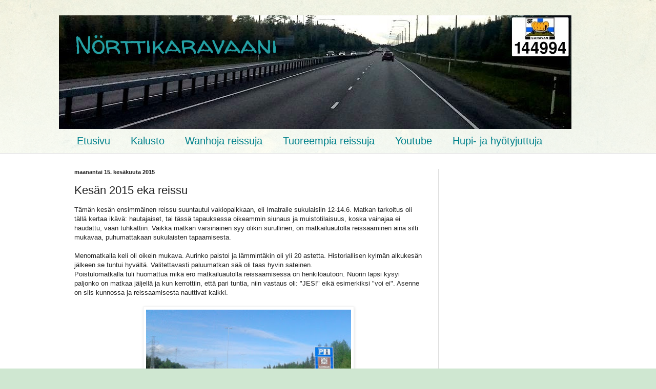

--- FILE ---
content_type: text/html; charset=UTF-8
request_url: https://karavaani.pikarinen.com/2015/06/kesan-2015-eka-reissu.html
body_size: 10620
content:
<!DOCTYPE html>
<html class='v2' dir='ltr' xmlns='http://www.w3.org/1999/xhtml' xmlns:b='http://www.google.com/2005/gml/b' xmlns:data='http://www.google.com/2005/gml/data' xmlns:expr='http://www.google.com/2005/gml/expr' xmlns:og='http://ogp.me/ns#'>
<head>
<link href='https://www.blogger.com/static/v1/widgets/4128112664-css_bundle_v2.css' rel='stylesheet' type='text/css'/>
<meta content='width=1100' name='viewport'/>
<meta content='text/html; charset=UTF-8' http-equiv='Content-Type'/>
<meta content='blogger' name='generator'/>
<link href='https://karavaani.pikarinen.com/favicon.ico' rel='icon' type='image/x-icon'/>
<link href='https://karavaani.pikarinen.com/2015/06/kesan-2015-eka-reissu.html' rel='canonical'/>
<link rel="alternate" type="application/atom+xml" title="Nörttikaravaani - Atom" href="https://karavaani.pikarinen.com/feeds/posts/default" />
<link rel="alternate" type="application/rss+xml" title="Nörttikaravaani - RSS" href="https://karavaani.pikarinen.com/feeds/posts/default?alt=rss" />
<link rel="service.post" type="application/atom+xml" title="Nörttikaravaani - Atom" href="https://www.blogger.com/feeds/7074379865133100940/posts/default" />

<link rel="alternate" type="application/atom+xml" title="Nörttikaravaani - Atom" href="https://karavaani.pikarinen.com/feeds/2645246472613236290/comments/default" />
<!--Can't find substitution for tag [blog.ieCssRetrofitLinks]-->
<link href='https://blogger.googleusercontent.com/img/b/R29vZ2xl/AVvXsEg2AdO2k7G-bf4BYKICqX5f_QQxtS34keVENm1xEUHngV5BeaYCaRbzrn8WAvx7lt4WfCoW9bNxmQyduvAd7TAFZAP-n12uj6r1SfVkKmGzHsEMtdNQLL8aW1hEKHSapXulUG-i4lgoG4Q/s320/saimaan_kanava.jpg' rel='image_src'/>
<meta content='https://karavaani.pikarinen.com/2015/06/kesan-2015-eka-reissu.html' property='og:url'/>
<meta content='Kesän 2015 eka reissu' property='og:title'/>
<meta content='Tämän kesän ensimmäinen reissu suuntautui vakiopaikkaan, eli Imatralle sukulaisiin 12-14.6. Matkan tarkoitus oli tällä kertaa ikävä: hautaja...' property='og:description'/>
<meta content='https://blogger.googleusercontent.com/img/b/R29vZ2xl/AVvXsEg2AdO2k7G-bf4BYKICqX5f_QQxtS34keVENm1xEUHngV5BeaYCaRbzrn8WAvx7lt4WfCoW9bNxmQyduvAd7TAFZAP-n12uj6r1SfVkKmGzHsEMtdNQLL8aW1hEKHSapXulUG-i4lgoG4Q/w1200-h630-p-k-no-nu/saimaan_kanava.jpg' property='og:image'/>
<title>Nörttikaravaani: Kesän 2015 eka reissu</title>
<style type='text/css'>@font-face{font-family:'Walter Turncoat';font-style:normal;font-weight:400;font-display:swap;src:url(//fonts.gstatic.com/s/walterturncoat/v24/snfys0Gs98ln43n0d-14ULoToe6LZxecYZVfqA.woff2)format('woff2');unicode-range:U+0000-00FF,U+0131,U+0152-0153,U+02BB-02BC,U+02C6,U+02DA,U+02DC,U+0304,U+0308,U+0329,U+2000-206F,U+20AC,U+2122,U+2191,U+2193,U+2212,U+2215,U+FEFF,U+FFFD;}</style>
<style id='page-skin-1' type='text/css'><!--
/*
-----------------------------------------------
Blogger Template Style
Name:     Simple
Designer: Blogger
URL:      www.blogger.com
----------------------------------------------- */
/* Content
----------------------------------------------- */
body {
font: normal normal 12px Arial, Tahoma, Helvetica, FreeSans, sans-serif;
color: #222222;
background: #cfe7d1 url(//themes.googleusercontent.com/image?id=1x_TqXo6-7t6y2ZiuOyQ2Bk6Zod9CTtyKYtRui0IeQJe6hVlJcQiXYG2xQGkxKvl6iZMJ) repeat fixed top center /* Credit: gaffera (http://www.istockphoto.com/googleimages.php?id=4072573&amp;platform=blogger) */;
padding: 0 0 0 0;
background-attachment: scroll;
}
html body .content-outer {
min-width: 0;
max-width: 100%;
width: 100%;
}
h2 {
font-size: 22px;
}
a:link {
text-decoration:none;
color: #249fa3;
}
a:visited {
text-decoration:none;
color: #7c93a1;
}
a:hover {
text-decoration:underline;
color: #5dc2c0;
}
.body-fauxcolumn-outer .fauxcolumn-inner {
background: transparent url(//www.blogblog.com/1kt/simple/body_gradient_tile_light.png) repeat scroll top left;
_background-image: none;
}
.body-fauxcolumn-outer .cap-top {
position: absolute;
z-index: 1;
height: 400px;
width: 100%;
}
.body-fauxcolumn-outer .cap-top .cap-left {
width: 100%;
background: transparent url(//www.blogblog.com/1kt/simple/gradients_light.png) repeat-x scroll top left;
_background-image: none;
}
.content-outer {
-moz-box-shadow: 0 0 0 rgba(0, 0, 0, .15);
-webkit-box-shadow: 0 0 0 rgba(0, 0, 0, .15);
-goog-ms-box-shadow: 0 0 0 #333333;
box-shadow: 0 0 0 rgba(0, 0, 0, .15);
margin-bottom: 1px;
}
.content-inner {
padding: 0 0;
}
.main-outer, .footer-outer {
background-color: #ffffff;
}
/* Header
----------------------------------------------- */
.header-outer {
background: transparent none repeat-x scroll 0 -400px;
_background-image: none;
}
.Header h1 {
font: normal normal 50px Walter Turncoat;
color: #249fa3;
text-shadow: 0 0 0 rgba(0, 0, 0, .2);
}
.Header h1 a {
color: #249fa3;
}
.Header .description {
font-size: 200%;
color: #7afffc;
}
.header-inner .Header .titlewrapper {
padding: 22px 30px;
}
.header-inner .Header .descriptionwrapper {
padding: 0 30px;
}
/* Tabs
----------------------------------------------- */
.tabs-inner .section:first-child {
border-top: 0 solid #dddddd;
}
.tabs-inner .section:first-child ul {
margin-top: -0;
border-top: 0 solid #dddddd;
border-left: 0 solid #dddddd;
border-right: 0 solid #dddddd;
}
.tabs-inner .widget ul {
background: transparent none repeat-x scroll 0 -800px;
_background-image: none;
border-bottom: 0 solid #dddddd;
margin-top: 0;
margin-left: -0;
margin-right: -0;
}
.tabs-inner .widget li a {
display: inline-block;
padding: .6em 1em;
font: normal normal 20px Arial, Tahoma, Helvetica, FreeSans, sans-serif;
color: #00818b;
border-left: 0 solid #ffffff;
border-right: 0 solid #dddddd;
}
.tabs-inner .widget li:first-child a {
border-left: none;
}
.tabs-inner .widget li.selected a, .tabs-inner .widget li a:hover {
color: #444444;
background-color: transparent;
text-decoration: none;
}
/* Columns
----------------------------------------------- */
.main-outer {
border-top: 1px solid #dddddd;
}
.fauxcolumn-left-outer .fauxcolumn-inner {
border-right: 1px solid #dddddd;
}
.fauxcolumn-right-outer .fauxcolumn-inner {
border-left: 1px solid #dddddd;
}
/* Headings
----------------------------------------------- */
div.widget > h2,
div.widget h2.title {
margin: 0 0 1em 0;
font: normal bold 11px Arial, Tahoma, Helvetica, FreeSans, sans-serif;
color: #000000;
}
/* Widgets
----------------------------------------------- */
.widget .zippy {
color: #999999;
text-shadow: 2px 2px 1px rgba(0, 0, 0, .1);
}
.widget .popular-posts ul {
list-style: none;
}
/* Posts
----------------------------------------------- */
h2.date-header {
font: normal bold 11px Arial, Tahoma, Helvetica, FreeSans, sans-serif;
}
.date-header span {
background-color: transparent;
color: #222222;
padding: inherit;
letter-spacing: inherit;
margin: inherit;
}
.main-inner {
padding-top: 30px;
padding-bottom: 30px;
}
.main-inner .column-center-inner {
padding: 0 15px;
}
.main-inner .column-center-inner .section {
margin: 0 15px;
}
.post {
margin: 0 0 25px 0;
}
h3.post-title, .comments h4 {
font: normal normal 22px Arial, Tahoma, Helvetica, FreeSans, sans-serif;
margin: .75em 0 0;
}
.post-body {
font-size: 110%;
line-height: 1.4;
position: relative;
}
.post-body img, .post-body .tr-caption-container, .Profile img, .Image img,
.BlogList .item-thumbnail img {
padding: 2px;
background: #ffffff;
border: 1px solid #eeeeee;
-moz-box-shadow: 1px 1px 5px rgba(0, 0, 0, .1);
-webkit-box-shadow: 1px 1px 5px rgba(0, 0, 0, .1);
box-shadow: 1px 1px 5px rgba(0, 0, 0, .1);
}
.post-body img, .post-body .tr-caption-container {
padding: 5px;
}
.post-body .tr-caption-container {
color: #222222;
}
.post-body .tr-caption-container img {
padding: 0;
background: transparent;
border: none;
-moz-box-shadow: 0 0 0 rgba(0, 0, 0, .1);
-webkit-box-shadow: 0 0 0 rgba(0, 0, 0, .1);
box-shadow: 0 0 0 rgba(0, 0, 0, .1);
}
.post-header {
margin: 0 0 1.5em;
line-height: 1.6;
font-size: 90%;
}
.post-footer {
margin: 20px -2px 0;
padding: 5px 10px;
color: #666666;
background-color: #f9f9f9;
border-bottom: 1px solid #eeeeee;
line-height: 1.6;
font-size: 90%;
}
#comments .comment-author {
padding-top: 1.5em;
border-top: 1px solid #dddddd;
background-position: 0 1.5em;
}
#comments .comment-author:first-child {
padding-top: 0;
border-top: none;
}
.avatar-image-container {
margin: .2em 0 0;
}
#comments .avatar-image-container img {
border: 1px solid #eeeeee;
}
/* Comments
----------------------------------------------- */
.comments .comments-content .icon.blog-author {
background-repeat: no-repeat;
background-image: url([data-uri]);
}
.comments .comments-content .loadmore a {
border-top: 1px solid #999999;
border-bottom: 1px solid #999999;
}
.comments .comment-thread.inline-thread {
background-color: #f9f9f9;
}
.comments .continue {
border-top: 2px solid #999999;
}
/* Accents
---------------------------------------------- */
.section-columns td.columns-cell {
border-left: 1px solid #dddddd;
}
.blog-pager {
background: transparent none no-repeat scroll top center;
}
.blog-pager-older-link, .home-link,
.blog-pager-newer-link {
background-color: #ffffff;
padding: 5px;
}
.footer-outer {
border-top: 0 dashed #bbbbbb;
}
/* Mobile
----------------------------------------------- */
body.mobile  {
background-size: auto;
}
.mobile .body-fauxcolumn-outer {
background: transparent none repeat scroll top left;
}
.mobile .body-fauxcolumn-outer .cap-top {
background-size: 100% auto;
}
.mobile .content-outer {
-webkit-box-shadow: 0 0 3px rgba(0, 0, 0, .15);
box-shadow: 0 0 3px rgba(0, 0, 0, .15);
}
.mobile .tabs-inner .widget ul {
margin-left: 0;
margin-right: 0;
}
.mobile .post {
margin: 0;
}
.mobile .main-inner .column-center-inner .section {
margin: 0;
}
.mobile .date-header span {
padding: 0.1em 10px;
margin: 0 -10px;
}
.mobile h3.post-title {
margin: 0;
}
.mobile .blog-pager {
background: transparent none no-repeat scroll top center;
}
.mobile .footer-outer {
border-top: none;
}
.mobile .main-inner, .mobile .footer-inner {
background-color: #ffffff;
}
.mobile-index-contents {
color: #222222;
}
.mobile-link-button {
background-color: #249fa3;
}
.mobile-link-button a:link, .mobile-link-button a:visited {
color: #ffffff;
}
.mobile .tabs-inner .section:first-child {
border-top: none;
}
.mobile .tabs-inner .PageList .widget-content {
background-color: transparent;
color: #444444;
border-top: 0 solid #dddddd;
border-bottom: 0 solid #dddddd;
}
.mobile .tabs-inner .PageList .widget-content .pagelist-arrow {
border-left: 1px solid #dddddd;
}

--></style>
<style id='template-skin-1' type='text/css'><!--
body {
min-width: 1050px;
}
.content-outer, .content-fauxcolumn-outer, .region-inner {
min-width: 1050px;
max-width: 1050px;
_width: 1050px;
}
.main-inner .columns {
padding-left: 0px;
padding-right: 310px;
}
.main-inner .fauxcolumn-center-outer {
left: 0px;
right: 310px;
/* IE6 does not respect left and right together */
_width: expression(this.parentNode.offsetWidth -
parseInt("0px") -
parseInt("310px") + 'px');
}
.main-inner .fauxcolumn-left-outer {
width: 0px;
}
.main-inner .fauxcolumn-right-outer {
width: 310px;
}
.main-inner .column-left-outer {
width: 0px;
right: 100%;
margin-left: -0px;
}
.main-inner .column-right-outer {
width: 310px;
margin-right: -310px;
}
#layout {
min-width: 0;
}
#layout .content-outer {
min-width: 0;
width: 800px;
}
#layout .region-inner {
min-width: 0;
width: auto;
}
--></style>
<meta content='https://karavaani.pikarinen.com/2015/06/kesan-2015-eka-reissu.html' property='og:url'/>
<meta content='Nörttikaravaani: Kesän 2015 eka reissu' property='og:title'/>
<meta content='Nörttikaravaani' property='og:site_name'/>
<meta content='http://lh6.googleusercontent.com/-yR0P52txGoI/V7B1Qqz0FVI/AAAAAAAAAFs/IHkFZUPEVT85uKg_loyKuzmhXu0aIh22wCL0B/s640-no/trollface_rv.jpg' property='og:image'/>
<title>Kesän 2015 eka reissu | Nörttikaravaani</title>
<!-- meta expr:content='data:blog.postImageUrl' property='ogimage'/ -->
<meta content='article' property='og:type'/>
<link href='https://www.blogger.com/dyn-css/authorization.css?targetBlogID=7074379865133100940&amp;zx=cc18e2aa-3392-46aa-b573-355d4caa8549' media='none' onload='if(media!=&#39;all&#39;)media=&#39;all&#39;' rel='stylesheet'/><noscript><link href='https://www.blogger.com/dyn-css/authorization.css?targetBlogID=7074379865133100940&amp;zx=cc18e2aa-3392-46aa-b573-355d4caa8549' rel='stylesheet'/></noscript>
<meta name='google-adsense-platform-account' content='ca-host-pub-1556223355139109'/>
<meta name='google-adsense-platform-domain' content='blogspot.com'/>

<!-- data-ad-client=ca-pub-7451112355769188 -->

</head>
<body class='loading variant-wide'>
<div class='navbar no-items section' id='navbar' name='Navigointipalkki'>
</div>
<div class='body-fauxcolumns'>
<div class='fauxcolumn-outer body-fauxcolumn-outer'>
<div class='cap-top'>
<div class='cap-left'></div>
<div class='cap-right'></div>
</div>
<div class='fauxborder-left'>
<div class='fauxborder-right'></div>
<div class='fauxcolumn-inner'>
</div>
</div>
<div class='cap-bottom'>
<div class='cap-left'></div>
<div class='cap-right'></div>
</div>
</div>
</div>
<div class='content'>
<div class='content-fauxcolumns'>
<div class='fauxcolumn-outer content-fauxcolumn-outer'>
<div class='cap-top'>
<div class='cap-left'></div>
<div class='cap-right'></div>
</div>
<div class='fauxborder-left'>
<div class='fauxborder-right'></div>
<div class='fauxcolumn-inner'>
</div>
</div>
<div class='cap-bottom'>
<div class='cap-left'></div>
<div class='cap-right'></div>
</div>
</div>
</div>
<div class='content-outer'>
<div class='content-cap-top cap-top'>
<div class='cap-left'></div>
<div class='cap-right'></div>
</div>
<div class='fauxborder-left content-fauxborder-left'>
<div class='fauxborder-right content-fauxborder-right'></div>
<div class='content-inner'>
<header>
<div class='header-outer'>
<div class='header-cap-top cap-top'>
<div class='cap-left'></div>
<div class='cap-right'></div>
</div>
<div class='fauxborder-left header-fauxborder-left'>
<div class='fauxborder-right header-fauxborder-right'></div>
<div class='region-inner header-inner'>
<div class='header section' id='header' name='Otsikko'><div class='widget Header' data-version='1' id='Header1'>
<div id='header-inner' style='background-image: url("https://blogger.googleusercontent.com/img/b/R29vZ2xl/AVvXsEg51PbBqhrNz3eB_q8cDBj7sT01t5KkaM74LaGoVySBlGk7poPkGoAGKhcmktw8KQ2sqZshd1DM7Qx9qH-DG_979ITI763oglUaN6Xqw2Psh4aHN6PYcN6Ws7Rv6dIu6bCjZo6dvI2mDfE/s1600/tie-144994.jpg"); background-position: left; width: 1000px; min-height: 222px; _height: 222px; background-repeat: no-repeat; '>
<div class='titlewrapper' style='background: transparent'>
<h1 class='title' style='background: transparent; border-width: 0px'>
<a href='https://karavaani.pikarinen.com/'>
Nörttikaravaani
</a>
</h1>
</div>
<div class='descriptionwrapper'>
<p class='description'><span>
</span></p>
</div>
</div>
</div></div>
</div>
</div>
<div class='header-cap-bottom cap-bottom'>
<div class='cap-left'></div>
<div class='cap-right'></div>
</div>
</div>
</header>
<div class='tabs-outer'>
<div class='tabs-cap-top cap-top'>
<div class='cap-left'></div>
<div class='cap-right'></div>
</div>
<div class='fauxborder-left tabs-fauxborder-left'>
<div class='fauxborder-right tabs-fauxborder-right'></div>
<div class='region-inner tabs-inner'>
<div class='tabs section' id='crosscol' name='Kaikki sarakkeet'><div class='widget PageList' data-version='1' id='PageList2'>
<div class='widget-content'>
<ul>
<li>
<a href='https://karavaani.pikarinen.com/'>Etusivu</a>
</li>
<li>
<a href='https://karavaani.pikarinen.com/p/kalusto.html'>Kalusto</a>
</li>
<li>
<a href='https://karavaani.pikarinen.com/p/wanhoja-reissuja.html'>Wanhoja reissuja</a>
</li>
<li>
<a href='https://karavaani.pikarinen.com/p/reissuja.html'>Tuoreempia reissuja</a>
</li>
<li>
<a href='https://www.youtube.com/channel/UCtWUlCj2Az8GAPXhL7qEPig'>Youtube</a>
</li>
<li>
<a href='https://karavaani.pikarinen.com/p/hupijuttuja.html'>Hupi- ja hyötyjuttuja</a>
</li>
</ul>
<div class='clear'></div>
</div>
</div></div>
<div class='tabs no-items section' id='crosscol-overflow' name='Cross-Column 2'></div>
</div>
</div>
<div class='tabs-cap-bottom cap-bottom'>
<div class='cap-left'></div>
<div class='cap-right'></div>
</div>
</div>
<div class='main-outer'>
<div class='main-cap-top cap-top'>
<div class='cap-left'></div>
<div class='cap-right'></div>
</div>
<div class='fauxborder-left main-fauxborder-left'>
<div class='fauxborder-right main-fauxborder-right'></div>
<div class='region-inner main-inner'>
<div class='columns fauxcolumns'>
<div class='fauxcolumn-outer fauxcolumn-center-outer'>
<div class='cap-top'>
<div class='cap-left'></div>
<div class='cap-right'></div>
</div>
<div class='fauxborder-left'>
<div class='fauxborder-right'></div>
<div class='fauxcolumn-inner'>
</div>
</div>
<div class='cap-bottom'>
<div class='cap-left'></div>
<div class='cap-right'></div>
</div>
</div>
<div class='fauxcolumn-outer fauxcolumn-left-outer'>
<div class='cap-top'>
<div class='cap-left'></div>
<div class='cap-right'></div>
</div>
<div class='fauxborder-left'>
<div class='fauxborder-right'></div>
<div class='fauxcolumn-inner'>
</div>
</div>
<div class='cap-bottom'>
<div class='cap-left'></div>
<div class='cap-right'></div>
</div>
</div>
<div class='fauxcolumn-outer fauxcolumn-right-outer'>
<div class='cap-top'>
<div class='cap-left'></div>
<div class='cap-right'></div>
</div>
<div class='fauxborder-left'>
<div class='fauxborder-right'></div>
<div class='fauxcolumn-inner'>
</div>
</div>
<div class='cap-bottom'>
<div class='cap-left'></div>
<div class='cap-right'></div>
</div>
</div>
<!-- corrects IE6 width calculation -->
<div class='columns-inner'>
<div class='column-center-outer'>
<div class='column-center-inner'>
<div class='main section' id='main' name='Ensisijainen'><div class='widget Blog' data-version='1' id='Blog1'>
<div class='blog-posts hfeed'>

          <div class="date-outer">
        
<h2 class='date-header'><span>maanantai 15. kesäkuuta 2015</span></h2>

          <div class="date-posts">
        
<div class='post-outer'>
<div class='post hentry' itemprop='blogPost' itemscope='itemscope' itemtype='http://schema.org/BlogPosting'>
<meta content='https://blogger.googleusercontent.com/img/b/R29vZ2xl/AVvXsEg2AdO2k7G-bf4BYKICqX5f_QQxtS34keVENm1xEUHngV5BeaYCaRbzrn8WAvx7lt4WfCoW9bNxmQyduvAd7TAFZAP-n12uj6r1SfVkKmGzHsEMtdNQLL8aW1hEKHSapXulUG-i4lgoG4Q/s320/saimaan_kanava.jpg' itemprop='image_url'/>
<meta content='7074379865133100940' itemprop='blogId'/>
<meta content='2645246472613236290' itemprop='postId'/>
<a name='2645246472613236290'></a>
<h3 class='post-title entry-title' itemprop='name'>
Kesän 2015 eka reissu
</h3>
<div class='post-header'>
<div class='post-header-line-1'></div>
</div>
<div class='post-body entry-content' id='post-body-2645246472613236290' itemprop='description articleBody'>
Tämän kesän ensimmäinen reissu suuntautui vakiopaikkaan, eli Imatralle sukulaisiin 12-14.6. Matkan tarkoitus oli tällä kertaa ikävä: hautajaiset, tai tässä tapauksessa oikeammin siunaus ja muistotilaisuus, koska vainajaa ei haudattu, vaan tuhkattiin. Vaikka matkan varsinainen syy olikin surullinen, on matkailuautolla reissaaminen aina silti mukavaa, puhumattakaan sukulaisten tapaamisesta.<br />
<br />

Menomatkalla keli oli oikein mukava. Aurinko paistoi ja lämmintäkin oli yli 20 astetta. Historiallisen kylmän alkukesän jälkeen se tuntui hyvältä. Valitettavasti paluumatkan sää oli taas hyvin sateinen.<br />
Poistulomatkalla tuli huomattua mikä ero matkailuautolla reissaamisessa on henkilöautoon. Nuorin lapsi kysyi paljonko on matkaa jäljellä ja kun kerrottiin, että pari tuntia, niin vastaus oli: "JES!" eikä esimerkiksi "voi ei".  Asenne on siis kunnossa ja reissaamisesta nauttivat kaikki.<br /><br />

<div class="separator" style="clear: both; text-align: center;">
<a href="https://blogger.googleusercontent.com/img/b/R29vZ2xl/AVvXsEg2AdO2k7G-bf4BYKICqX5f_QQxtS34keVENm1xEUHngV5BeaYCaRbzrn8WAvx7lt4WfCoW9bNxmQyduvAd7TAFZAP-n12uj6r1SfVkKmGzHsEMtdNQLL8aW1hEKHSapXulUG-i4lgoG4Q/s1600/saimaan_kanava.jpg" imageanchor="1" style="margin-left: 1em; margin-right: 1em;"><img border="0" height="300" src="https://blogger.googleusercontent.com/img/b/R29vZ2xl/AVvXsEg2AdO2k7G-bf4BYKICqX5f_QQxtS34keVENm1xEUHngV5BeaYCaRbzrn8WAvx7lt4WfCoW9bNxmQyduvAd7TAFZAP-n12uj6r1SfVkKmGzHsEMtdNQLL8aW1hEKHSapXulUG-i4lgoG4Q/s320/saimaan_kanava.jpg" width="400" /></a></div>
<div class="separator" style="clear: both; text-align: center;">
Matkan alkupuolella mittariin tuli täyteen 10000 kilometriä oston jälkeen.
</div>
<div class="separator" style="clear: both; text-align: center;">
<a href="https://blogger.googleusercontent.com/img/b/R29vZ2xl/AVvXsEivz9YRCzRX69ydY13g9a9oB34gCxHjtbltod7Nx2Uyjsz8dJkr6qfeYsU492crStpIojmUSfKx-eFjIdfVY0I_b9qs6ImLeXP_XQma8mD1nifhz6bV3bq_U8Op3G3-b1gBkmN1St8bBhU/s1600/137004.jpg" imageanchor="1" style="margin-left: 1em; margin-right: 1em;"><img border="0" height="300" src="https://blogger.googleusercontent.com/img/b/R29vZ2xl/AVvXsEivz9YRCzRX69ydY13g9a9oB34gCxHjtbltod7Nx2Uyjsz8dJkr6qfeYsU492crStpIojmUSfKx-eFjIdfVY0I_b9qs6ImLeXP_XQma8mD1nifhz6bV3bq_U8Op3G3-b1gBkmN1St8bBhU/s320/137004.jpg" width="400" /></a></div>
<div class="separator" style="clear: both; text-align: center;">
Perillä pihalta löytyi heti eräänlainen luomukaravaanari.
</div>
<div class="separator" style="clear: both; text-align: center;">
<a href="https://blogger.googleusercontent.com/img/b/R29vZ2xl/AVvXsEiWaxZ4HMJbXqhvRND7Dwexm5FKwI-t91rFlkuXQMCE6QUr-x5EKwkoCvSVNRJRVN4QrvnEYbuTHqeUTw3WWindcPTX-5fJrK3rka8BXKio2hwh83R41L5d34XyiPWurtccYEPd_tEC5bU/s1600/etana.jpg" imageanchor="1" style="margin-left: 1em; margin-right: 1em;"><img border="0" height="300" src="https://blogger.googleusercontent.com/img/b/R29vZ2xl/AVvXsEiWaxZ4HMJbXqhvRND7Dwexm5FKwI-t91rFlkuXQMCE6QUr-x5EKwkoCvSVNRJRVN4QrvnEYbuTHqeUTw3WWindcPTX-5fJrK3rka8BXKio2hwh83R41L5d34XyiPWurtccYEPd_tEC5bU/s320/etana.jpg" width="400" /></a></div>
<div class="separator" style="clear: both; text-align: center;">
<br /></div>
<div style='clear: both;'></div>
</div>
<div class='post-footer'>
<div class='post-footer-line post-footer-line-1'><span class='post-icons'>
<span class='item-control blog-admin pid-2010609086'>
<a href='https://www.blogger.com/post-edit.g?blogID=7074379865133100940&postID=2645246472613236290&from=pencil' title='Muokkaa tekstiä'>
<img alt='' class='icon-action' height='18' src='https://resources.blogblog.com/img/icon18_edit_allbkg.gif' width='18'/>
</a>
</span>
</span>
<div class='post-share-buttons goog-inline-block'>
<a class='goog-inline-block share-button sb-email' href='https://www.blogger.com/share-post.g?blogID=7074379865133100940&postID=2645246472613236290&target=email' target='_blank' title='Kohteen lähettäminen sähköpostitse'><span class='share-button-link-text'>Kohteen lähettäminen sähköpostitse</span></a><a class='goog-inline-block share-button sb-blog' href='https://www.blogger.com/share-post.g?blogID=7074379865133100940&postID=2645246472613236290&target=blog' onclick='window.open(this.href, "_blank", "height=270,width=475"); return false;' target='_blank' title='Bloggaa tästä!'><span class='share-button-link-text'>Bloggaa tästä!</span></a><a class='goog-inline-block share-button sb-twitter' href='https://www.blogger.com/share-post.g?blogID=7074379865133100940&postID=2645246472613236290&target=twitter' target='_blank' title='Jaa X:ssä'><span class='share-button-link-text'>Jaa X:ssä</span></a><a class='goog-inline-block share-button sb-facebook' href='https://www.blogger.com/share-post.g?blogID=7074379865133100940&postID=2645246472613236290&target=facebook' onclick='window.open(this.href, "_blank", "height=430,width=640"); return false;' target='_blank' title='Jaa Facebookiin'><span class='share-button-link-text'>Jaa Facebookiin</span></a><a class='goog-inline-block share-button sb-pinterest' href='https://www.blogger.com/share-post.g?blogID=7074379865133100940&postID=2645246472613236290&target=pinterest' target='_blank' title='Jaa Pinterestiin'><span class='share-button-link-text'>Jaa Pinterestiin</span></a>
</div>
</div>
<div class='post-footer-line post-footer-line-2'><span class='post-labels'>
</span>
</div>
<div class='post-footer-line post-footer-line-3'><span class='post-location'>
</span>
</div>
</div>
</div>
<div class='comments' id='comments'>
<a name='comments'></a>
</div>
</div>
<div class='inline-ad'>
<script async src="https://pagead2.googlesyndication.com/pagead/js/adsbygoogle.js"></script>
<!-- sfc144994_main_Blog1_300x250_as -->
<ins class="adsbygoogle"
     style="display:inline-block;width:300px;height:250px"
     data-ad-client="ca-pub-7451112355769188"
     data-ad-host="ca-host-pub-1556223355139109"
     data-ad-slot="1706759934"></ins>
<script>
(adsbygoogle = window.adsbygoogle || []).push({});
</script>
</div>

        </div></div>
      
</div>
<div class='blog-pager' id='blog-pager'>
<span id='blog-pager-newer-link'>
<a class='blog-pager-newer-link' href='https://karavaani.pikarinen.com/2015/06/juhannus.html' id='Blog1_blog-pager-newer-link' title='Uudempi teksti'>Seuraava</a>
</span>
<span id='blog-pager-older-link'>
<a class='blog-pager-older-link' href='https://karavaani.pikarinen.com/2015/05/kesa-on-taalla-taas.html' id='Blog1_blog-pager-older-link' title='Vanhempi viesti'>Edellinen</a>
</span>
<a class='home-link' href='https://karavaani.pikarinen.com/'>Etusivu</a>
</div>
<div class='clear'></div>
<div class='post-feeds'>
</div>
</div></div>
</div>
</div>
<div class='column-left-outer'>
<div class='column-left-inner'>
<aside>
</aside>
</div>
</div>
<div class='column-right-outer'>
<div class='column-right-inner'>
<aside>
<div class='sidebar section' id='sidebar-right-1'><div class='widget AdSense' data-version='1' id='AdSense1'>
<div class='widget-content'>
<script async src="https://pagead2.googlesyndication.com/pagead/js/adsbygoogle.js"></script>
<!-- sfc144994_sidebar-right-1_AdSense1_1x1_as -->
<ins class="adsbygoogle"
     style="display:block"
     data-ad-client="ca-pub-7451112355769188"
     data-ad-host="ca-host-pub-1556223355139109"
     data-ad-slot="9207552474"
     data-ad-format="auto"
     data-full-width-responsive="true"></ins>
<script>
(adsbygoogle = window.adsbygoogle || []).push({});
</script>
<div class='clear'></div>
</div>
</div><div class='widget Text' data-version='1' id='Text1'>
<div class='widget-content'>
<b><span style="color:#249fa3;"><big>Espoolainen nörttiperhe ei istukaan aina tietokoneiden ääressä, vaan reissaa välillä matkailuautolla.</big></span></b><div><b><span style="color:#249fa3;"><br /></span></b></div><div><b><span style="color:#249fa3;"><big>Osa matkoista dokumentoidaan tänne kuvien ja videoiden kanssa.</big></span></b></div>
</div>
<div class='clear'></div>
</div><div class='widget BlogArchive' data-version='1' id='BlogArchive1'>
<h2>Blogiarkisto</h2>
<div class='widget-content'>
<div id='ArchiveList'>
<div id='BlogArchive1_ArchiveList'>
<ul class='hierarchy'>
<li class='archivedate collapsed'>
<a class='toggle' href='javascript:void(0)'>
<span class='zippy'>

        &#9658;&#160;
      
</span>
</a>
<a class='post-count-link' href='https://karavaani.pikarinen.com/2016/'>
2016
</a>
<span class='post-count' dir='ltr'>(18)</span>
<ul class='hierarchy'>
<li class='archivedate collapsed'>
<a class='toggle' href='javascript:void(0)'>
<span class='zippy'>

        &#9658;&#160;
      
</span>
</a>
<a class='post-count-link' href='https://karavaani.pikarinen.com/2016/08/'>
elokuuta
</a>
<span class='post-count' dir='ltr'>(3)</span>
</li>
</ul>
<ul class='hierarchy'>
<li class='archivedate collapsed'>
<a class='toggle' href='javascript:void(0)'>
<span class='zippy'>

        &#9658;&#160;
      
</span>
</a>
<a class='post-count-link' href='https://karavaani.pikarinen.com/2016/07/'>
heinäkuuta
</a>
<span class='post-count' dir='ltr'>(10)</span>
</li>
</ul>
<ul class='hierarchy'>
<li class='archivedate collapsed'>
<a class='toggle' href='javascript:void(0)'>
<span class='zippy'>

        &#9658;&#160;
      
</span>
</a>
<a class='post-count-link' href='https://karavaani.pikarinen.com/2016/06/'>
kesäkuuta
</a>
<span class='post-count' dir='ltr'>(4)</span>
</li>
</ul>
<ul class='hierarchy'>
<li class='archivedate collapsed'>
<a class='toggle' href='javascript:void(0)'>
<span class='zippy'>

        &#9658;&#160;
      
</span>
</a>
<a class='post-count-link' href='https://karavaani.pikarinen.com/2016/05/'>
toukokuuta
</a>
<span class='post-count' dir='ltr'>(1)</span>
</li>
</ul>
</li>
</ul>
<ul class='hierarchy'>
<li class='archivedate expanded'>
<a class='toggle' href='javascript:void(0)'>
<span class='zippy toggle-open'>

        &#9660;&#160;
      
</span>
</a>
<a class='post-count-link' href='https://karavaani.pikarinen.com/2015/'>
2015
</a>
<span class='post-count' dir='ltr'>(22)</span>
<ul class='hierarchy'>
<li class='archivedate collapsed'>
<a class='toggle' href='javascript:void(0)'>
<span class='zippy'>

        &#9658;&#160;
      
</span>
</a>
<a class='post-count-link' href='https://karavaani.pikarinen.com/2015/09/'>
syyskuuta
</a>
<span class='post-count' dir='ltr'>(1)</span>
</li>
</ul>
<ul class='hierarchy'>
<li class='archivedate collapsed'>
<a class='toggle' href='javascript:void(0)'>
<span class='zippy'>

        &#9658;&#160;
      
</span>
</a>
<a class='post-count-link' href='https://karavaani.pikarinen.com/2015/08/'>
elokuuta
</a>
<span class='post-count' dir='ltr'>(1)</span>
</li>
</ul>
<ul class='hierarchy'>
<li class='archivedate collapsed'>
<a class='toggle' href='javascript:void(0)'>
<span class='zippy'>

        &#9658;&#160;
      
</span>
</a>
<a class='post-count-link' href='https://karavaani.pikarinen.com/2015/07/'>
heinäkuuta
</a>
<span class='post-count' dir='ltr'>(17)</span>
</li>
</ul>
<ul class='hierarchy'>
<li class='archivedate expanded'>
<a class='toggle' href='javascript:void(0)'>
<span class='zippy toggle-open'>

        &#9660;&#160;
      
</span>
</a>
<a class='post-count-link' href='https://karavaani.pikarinen.com/2015/06/'>
kesäkuuta
</a>
<span class='post-count' dir='ltr'>(2)</span>
<ul class='posts'>
<li><a href='https://karavaani.pikarinen.com/2015/06/juhannus.html'>Juhannus</a></li>
<li><a href='https://karavaani.pikarinen.com/2015/06/kesan-2015-eka-reissu.html'>Kesän 2015 eka reissu</a></li>
</ul>
</li>
</ul>
<ul class='hierarchy'>
<li class='archivedate collapsed'>
<a class='toggle' href='javascript:void(0)'>
<span class='zippy'>

        &#9658;&#160;
      
</span>
</a>
<a class='post-count-link' href='https://karavaani.pikarinen.com/2015/05/'>
toukokuuta
</a>
<span class='post-count' dir='ltr'>(1)</span>
</li>
</ul>
</li>
</ul>
<ul class='hierarchy'>
<li class='archivedate collapsed'>
<a class='toggle' href='javascript:void(0)'>
<span class='zippy'>

        &#9658;&#160;
      
</span>
</a>
<a class='post-count-link' href='https://karavaani.pikarinen.com/2014/'>
2014
</a>
<span class='post-count' dir='ltr'>(10)</span>
<ul class='hierarchy'>
<li class='archivedate collapsed'>
<a class='toggle' href='javascript:void(0)'>
<span class='zippy'>

        &#9658;&#160;
      
</span>
</a>
<a class='post-count-link' href='https://karavaani.pikarinen.com/2014/09/'>
syyskuuta
</a>
<span class='post-count' dir='ltr'>(1)</span>
</li>
</ul>
<ul class='hierarchy'>
<li class='archivedate collapsed'>
<a class='toggle' href='javascript:void(0)'>
<span class='zippy'>

        &#9658;&#160;
      
</span>
</a>
<a class='post-count-link' href='https://karavaani.pikarinen.com/2014/08/'>
elokuuta
</a>
<span class='post-count' dir='ltr'>(1)</span>
</li>
</ul>
<ul class='hierarchy'>
<li class='archivedate collapsed'>
<a class='toggle' href='javascript:void(0)'>
<span class='zippy'>

        &#9658;&#160;
      
</span>
</a>
<a class='post-count-link' href='https://karavaani.pikarinen.com/2014/07/'>
heinäkuuta
</a>
<span class='post-count' dir='ltr'>(7)</span>
</li>
</ul>
<ul class='hierarchy'>
<li class='archivedate collapsed'>
<a class='toggle' href='javascript:void(0)'>
<span class='zippy'>

        &#9658;&#160;
      
</span>
</a>
<a class='post-count-link' href='https://karavaani.pikarinen.com/2014/06/'>
kesäkuuta
</a>
<span class='post-count' dir='ltr'>(1)</span>
</li>
</ul>
</li>
</ul>
<ul class='hierarchy'>
<li class='archivedate collapsed'>
<a class='toggle' href='javascript:void(0)'>
<span class='zippy'>

        &#9658;&#160;
      
</span>
</a>
<a class='post-count-link' href='https://karavaani.pikarinen.com/2013/'>
2013
</a>
<span class='post-count' dir='ltr'>(12)</span>
<ul class='hierarchy'>
<li class='archivedate collapsed'>
<a class='toggle' href='javascript:void(0)'>
<span class='zippy'>

        &#9658;&#160;
      
</span>
</a>
<a class='post-count-link' href='https://karavaani.pikarinen.com/2013/08/'>
elokuuta
</a>
<span class='post-count' dir='ltr'>(1)</span>
</li>
</ul>
<ul class='hierarchy'>
<li class='archivedate collapsed'>
<a class='toggle' href='javascript:void(0)'>
<span class='zippy'>

        &#9658;&#160;
      
</span>
</a>
<a class='post-count-link' href='https://karavaani.pikarinen.com/2013/07/'>
heinäkuuta
</a>
<span class='post-count' dir='ltr'>(9)</span>
</li>
</ul>
<ul class='hierarchy'>
<li class='archivedate collapsed'>
<a class='toggle' href='javascript:void(0)'>
<span class='zippy'>

        &#9658;&#160;
      
</span>
</a>
<a class='post-count-link' href='https://karavaani.pikarinen.com/2013/06/'>
kesäkuuta
</a>
<span class='post-count' dir='ltr'>(2)</span>
</li>
</ul>
</li>
</ul>
</div>
</div>
<div class='clear'></div>
</div>
</div><div class='widget Label' data-version='1' id='Label1'>
<h2>Aihepiirit</h2>
<div class='widget-content list-label-widget-content'>
<ul>
<li>
<a dir='ltr' href='https://karavaani.pikarinen.com/search/label/Norja%202015'>Norja 2015</a>
<span dir='ltr'>(15)</span>
</li>
<li>
<a dir='ltr' href='https://karavaani.pikarinen.com/search/label/S%C3%A4%C3%A4t%C3%A4miset'>Säätämiset</a>
<span dir='ltr'>(10)</span>
</li>
<li>
<a dir='ltr' href='https://karavaani.pikarinen.com/search/label/Norja%202013'>Norja 2013</a>
<span dir='ltr'>(8)</span>
</li>
<li>
<a dir='ltr' href='https://karavaani.pikarinen.com/search/label/Lomareissu%202014'>Lomareissu 2014</a>
<span dir='ltr'>(5)</span>
</li>
<li>
<a dir='ltr' href='https://karavaani.pikarinen.com/search/label/SRAL'>SRAL</a>
<span dir='ltr'>(4)</span>
</li>
<li>
<a dir='ltr' href='https://karavaani.pikarinen.com/search/label/Per%C3%A4korpirock'>Peräkorpirock</a>
<span dir='ltr'>(3)</span>
</li>
</ul>
<div class='clear'></div>
</div>
</div><div class='widget Image' data-version='1' id='Image1'>
<h2>Jos on kiire, aja ohi.</h2>
<div class='widget-content'>
<a href="//www.youtube.com/watch?v=h-tBCGvc_FE">
<img alt='Jos on kiire, aja ohi.' height='60' id='Image1_img' src='https://blogger.googleusercontent.com/img/b/R29vZ2xl/AVvXsEjVcHy3rTpNlJetQgu_r0eIfi6C0rZlQSd93f0ifsUrGQ5uE_G_ul2jm1ygI_IqppdrNiIn7xNvG3wcK07DcoNC_gGLhY-SeRGafGlPVk5YmzCFRVviftG_6Ugg8zo9fWxjLmIPgE4Jseo/s1600/nuotit_filled.png' width='300'/>
</a>
<br/>
</div>
<div class='clear'></div>
</div></div>
</aside>
</div>
</div>
</div>
<div style='clear: both'></div>
<!-- columns -->
</div>
<!-- main -->
</div>
</div>
<div class='main-cap-bottom cap-bottom'>
<div class='cap-left'></div>
<div class='cap-right'></div>
</div>
</div>
<footer>
<div class='footer-outer'>
<div class='footer-cap-top cap-top'>
<div class='cap-left'></div>
<div class='cap-right'></div>
</div>
<div class='fauxborder-left footer-fauxborder-left'>
<div class='fauxborder-right footer-fauxborder-right'></div>
<div class='region-inner footer-inner'>
<div class='foot no-items section' id='footer-1'></div>
<table border='0' cellpadding='0' cellspacing='0' class='section-columns columns-2'>
<tbody>
<tr>
<td class='first columns-cell'>
<div class='foot no-items section' id='footer-2-1'></div>
</td>
<td class='columns-cell'>
<div class='foot no-items section' id='footer-2-2'></div>
</td>
</tr>
</tbody>
</table>
<!-- outside of the include in order to lock Attribution widget -->
<div class='foot section' id='footer-3' name='Alatunniste'><div class='widget Attribution' data-version='1' id='Attribution1'>
<div class='widget-content' style='text-align: center;'>
Kuvien kopiointi ilman lupaa ehdottomasti kielletty. Teema: Yksinkertainen. Teeman kuvien tekijä: <a href='http://www.istockphoto.com/googleimages.php?id=4072573&amp;platform=blogger&langregion=fi' target='_blank'>gaffera</a>. Sisällön tarjoaa <a href='https://www.blogger.com' target='_blank'>Blogger</a>.
</div>
<div class='clear'></div>
</div></div>
</div>
</div>
<div class='footer-cap-bottom cap-bottom'>
<div class='cap-left'></div>
<div class='cap-right'></div>
</div>
</div>
</footer>
<!-- content -->
</div>
</div>
<div class='content-cap-bottom cap-bottom'>
<div class='cap-left'></div>
<div class='cap-right'></div>
</div>
</div>
</div>
<script type='text/javascript'>
    window.setTimeout(function() {
        document.body.className = document.body.className.replace('loading', '');
      }, 10);
  </script>

<script type="text/javascript" src="https://www.blogger.com/static/v1/widgets/382300504-widgets.js"></script>
<script type='text/javascript'>
window['__wavt'] = 'AOuZoY4_f3XWKZrf69UFc0vulU1v-c3YDw:1766251302141';_WidgetManager._Init('//www.blogger.com/rearrange?blogID\x3d7074379865133100940','//karavaani.pikarinen.com/2015/06/kesan-2015-eka-reissu.html','7074379865133100940');
_WidgetManager._SetDataContext([{'name': 'blog', 'data': {'blogId': '7074379865133100940', 'title': 'N\xf6rttikaravaani', 'url': 'https://karavaani.pikarinen.com/2015/06/kesan-2015-eka-reissu.html', 'canonicalUrl': 'https://karavaani.pikarinen.com/2015/06/kesan-2015-eka-reissu.html', 'homepageUrl': 'https://karavaani.pikarinen.com/', 'searchUrl': 'https://karavaani.pikarinen.com/search', 'canonicalHomepageUrl': 'https://karavaani.pikarinen.com/', 'blogspotFaviconUrl': 'https://karavaani.pikarinen.com/favicon.ico', 'bloggerUrl': 'https://www.blogger.com', 'hasCustomDomain': true, 'httpsEnabled': true, 'enabledCommentProfileImages': true, 'gPlusViewType': 'FILTERED_POSTMOD', 'adultContent': false, 'analyticsAccountNumber': '', 'encoding': 'UTF-8', 'locale': 'fi', 'localeUnderscoreDelimited': 'fi', 'languageDirection': 'ltr', 'isPrivate': false, 'isMobile': false, 'isMobileRequest': false, 'mobileClass': '', 'isPrivateBlog': false, 'isDynamicViewsAvailable': true, 'feedLinks': '\x3clink rel\x3d\x22alternate\x22 type\x3d\x22application/atom+xml\x22 title\x3d\x22N\xf6rttikaravaani - Atom\x22 href\x3d\x22https://karavaani.pikarinen.com/feeds/posts/default\x22 /\x3e\n\x3clink rel\x3d\x22alternate\x22 type\x3d\x22application/rss+xml\x22 title\x3d\x22N\xf6rttikaravaani - RSS\x22 href\x3d\x22https://karavaani.pikarinen.com/feeds/posts/default?alt\x3drss\x22 /\x3e\n\x3clink rel\x3d\x22service.post\x22 type\x3d\x22application/atom+xml\x22 title\x3d\x22N\xf6rttikaravaani - Atom\x22 href\x3d\x22https://www.blogger.com/feeds/7074379865133100940/posts/default\x22 /\x3e\n\n\x3clink rel\x3d\x22alternate\x22 type\x3d\x22application/atom+xml\x22 title\x3d\x22N\xf6rttikaravaani - Atom\x22 href\x3d\x22https://karavaani.pikarinen.com/feeds/2645246472613236290/comments/default\x22 /\x3e\n', 'meTag': '', 'adsenseClientId': 'ca-pub-7451112355769188', 'adsenseHostId': 'ca-host-pub-1556223355139109', 'adsenseHasAds': true, 'adsenseAutoAds': false, 'boqCommentIframeForm': true, 'loginRedirectParam': '', 'isGoogleEverywhereLinkTooltipEnabled': true, 'view': '', 'dynamicViewsCommentsSrc': '//www.blogblog.com/dynamicviews/4224c15c4e7c9321/js/comments.js', 'dynamicViewsScriptSrc': '//www.blogblog.com/dynamicviews/daef15016aa26cab', 'plusOneApiSrc': 'https://apis.google.com/js/platform.js', 'disableGComments': true, 'interstitialAccepted': false, 'sharing': {'platforms': [{'name': 'Hae linkki', 'key': 'link', 'shareMessage': 'Hae linkki', 'target': ''}, {'name': 'Facebook', 'key': 'facebook', 'shareMessage': 'Jaa: Facebook', 'target': 'facebook'}, {'name': 'Bloggaa t\xe4st\xe4!', 'key': 'blogThis', 'shareMessage': 'Bloggaa t\xe4st\xe4!', 'target': 'blog'}, {'name': 'X', 'key': 'twitter', 'shareMessage': 'Jaa: X', 'target': 'twitter'}, {'name': 'Pinterest', 'key': 'pinterest', 'shareMessage': 'Jaa: Pinterest', 'target': 'pinterest'}, {'name': 'S\xe4hk\xf6posti', 'key': 'email', 'shareMessage': 'S\xe4hk\xf6posti', 'target': 'email'}], 'disableGooglePlus': true, 'googlePlusShareButtonWidth': 0, 'googlePlusBootstrap': '\x3cscript type\x3d\x22text/javascript\x22\x3ewindow.___gcfg \x3d {\x27lang\x27: \x27fi\x27};\x3c/script\x3e'}, 'hasCustomJumpLinkMessage': false, 'jumpLinkMessage': 'Lue lis\xe4\xe4', 'pageType': 'item', 'postId': '2645246472613236290', 'postImageThumbnailUrl': 'https://blogger.googleusercontent.com/img/b/R29vZ2xl/AVvXsEg2AdO2k7G-bf4BYKICqX5f_QQxtS34keVENm1xEUHngV5BeaYCaRbzrn8WAvx7lt4WfCoW9bNxmQyduvAd7TAFZAP-n12uj6r1SfVkKmGzHsEMtdNQLL8aW1hEKHSapXulUG-i4lgoG4Q/s72-c/saimaan_kanava.jpg', 'postImageUrl': 'https://blogger.googleusercontent.com/img/b/R29vZ2xl/AVvXsEg2AdO2k7G-bf4BYKICqX5f_QQxtS34keVENm1xEUHngV5BeaYCaRbzrn8WAvx7lt4WfCoW9bNxmQyduvAd7TAFZAP-n12uj6r1SfVkKmGzHsEMtdNQLL8aW1hEKHSapXulUG-i4lgoG4Q/s320/saimaan_kanava.jpg', 'pageName': 'Kes\xe4n 2015 eka reissu', 'pageTitle': 'N\xf6rttikaravaani: Kes\xe4n 2015 eka reissu'}}, {'name': 'features', 'data': {}}, {'name': 'messages', 'data': {'edit': 'Muokkaa', 'linkCopiedToClipboard': 'Linkki kopioitiin leikep\xf6yd\xe4lle!', 'ok': 'OK', 'postLink': 'Tekstin linkki'}}, {'name': 'template', 'data': {'name': 'custom', 'localizedName': 'Omavalintainen', 'isResponsive': false, 'isAlternateRendering': false, 'isCustom': true, 'variant': 'wide', 'variantId': 'wide'}}, {'name': 'view', 'data': {'classic': {'name': 'classic', 'url': '?view\x3dclassic'}, 'flipcard': {'name': 'flipcard', 'url': '?view\x3dflipcard'}, 'magazine': {'name': 'magazine', 'url': '?view\x3dmagazine'}, 'mosaic': {'name': 'mosaic', 'url': '?view\x3dmosaic'}, 'sidebar': {'name': 'sidebar', 'url': '?view\x3dsidebar'}, 'snapshot': {'name': 'snapshot', 'url': '?view\x3dsnapshot'}, 'timeslide': {'name': 'timeslide', 'url': '?view\x3dtimeslide'}, 'isMobile': false, 'title': 'Kes\xe4n 2015 eka reissu', 'description': 'T\xe4m\xe4n kes\xe4n ensimm\xe4inen reissu suuntautui vakiopaikkaan, eli Imatralle sukulaisiin 12-14.6. Matkan tarkoitus oli t\xe4ll\xe4 kertaa ik\xe4v\xe4: hautaja...', 'featuredImage': 'https://blogger.googleusercontent.com/img/b/R29vZ2xl/AVvXsEg2AdO2k7G-bf4BYKICqX5f_QQxtS34keVENm1xEUHngV5BeaYCaRbzrn8WAvx7lt4WfCoW9bNxmQyduvAd7TAFZAP-n12uj6r1SfVkKmGzHsEMtdNQLL8aW1hEKHSapXulUG-i4lgoG4Q/s320/saimaan_kanava.jpg', 'url': 'https://karavaani.pikarinen.com/2015/06/kesan-2015-eka-reissu.html', 'type': 'item', 'isSingleItem': true, 'isMultipleItems': false, 'isError': false, 'isPage': false, 'isPost': true, 'isHomepage': false, 'isArchive': false, 'isLabelSearch': false, 'postId': 2645246472613236290}}]);
_WidgetManager._RegisterWidget('_HeaderView', new _WidgetInfo('Header1', 'header', document.getElementById('Header1'), {}, 'displayModeFull'));
_WidgetManager._RegisterWidget('_PageListView', new _WidgetInfo('PageList2', 'crosscol', document.getElementById('PageList2'), {'title': '', 'links': [{'isCurrentPage': false, 'href': 'https://karavaani.pikarinen.com/', 'title': 'Etusivu'}, {'isCurrentPage': false, 'href': 'https://karavaani.pikarinen.com/p/kalusto.html', 'id': '6110840184144010125', 'title': 'Kalusto'}, {'isCurrentPage': false, 'href': 'https://karavaani.pikarinen.com/p/wanhoja-reissuja.html', 'id': '1862451560136220313', 'title': 'Wanhoja reissuja'}, {'isCurrentPage': false, 'href': 'https://karavaani.pikarinen.com/p/reissuja.html', 'id': '6827913422334696771', 'title': 'Tuoreempia reissuja'}, {'isCurrentPage': false, 'href': 'https://www.youtube.com/channel/UCtWUlCj2Az8GAPXhL7qEPig', 'title': 'Youtube'}, {'isCurrentPage': false, 'href': 'https://karavaani.pikarinen.com/p/hupijuttuja.html', 'id': '1401722009505179509', 'title': 'Hupi- ja hy\xf6tyjuttuja'}], 'mobile': false, 'showPlaceholder': true, 'hasCurrentPage': false}, 'displayModeFull'));
_WidgetManager._RegisterWidget('_BlogView', new _WidgetInfo('Blog1', 'main', document.getElementById('Blog1'), {'cmtInteractionsEnabled': false, 'lightboxEnabled': true, 'lightboxModuleUrl': 'https://www.blogger.com/static/v1/jsbin/3430374218-lbx__fi.js', 'lightboxCssUrl': 'https://www.blogger.com/static/v1/v-css/828616780-lightbox_bundle.css'}, 'displayModeFull'));
_WidgetManager._RegisterWidget('_AdSenseView', new _WidgetInfo('AdSense1', 'sidebar-right-1', document.getElementById('AdSense1'), {}, 'displayModeFull'));
_WidgetManager._RegisterWidget('_TextView', new _WidgetInfo('Text1', 'sidebar-right-1', document.getElementById('Text1'), {}, 'displayModeFull'));
_WidgetManager._RegisterWidget('_BlogArchiveView', new _WidgetInfo('BlogArchive1', 'sidebar-right-1', document.getElementById('BlogArchive1'), {'languageDirection': 'ltr', 'loadingMessage': 'Ladataan\x26hellip;'}, 'displayModeFull'));
_WidgetManager._RegisterWidget('_LabelView', new _WidgetInfo('Label1', 'sidebar-right-1', document.getElementById('Label1'), {}, 'displayModeFull'));
_WidgetManager._RegisterWidget('_ImageView', new _WidgetInfo('Image1', 'sidebar-right-1', document.getElementById('Image1'), {'resize': false}, 'displayModeFull'));
_WidgetManager._RegisterWidget('_AttributionView', new _WidgetInfo('Attribution1', 'footer-3', document.getElementById('Attribution1'), {}, 'displayModeFull'));
</script>
</body>
</html>

--- FILE ---
content_type: text/html; charset=utf-8
request_url: https://www.google.com/recaptcha/api2/aframe
body_size: 268
content:
<!DOCTYPE HTML><html><head><meta http-equiv="content-type" content="text/html; charset=UTF-8"></head><body><script nonce="Lck_Ek5-o9BCwZA8Flb1PA">/** Anti-fraud and anti-abuse applications only. See google.com/recaptcha */ try{var clients={'sodar':'https://pagead2.googlesyndication.com/pagead/sodar?'};window.addEventListener("message",function(a){try{if(a.source===window.parent){var b=JSON.parse(a.data);var c=clients[b['id']];if(c){var d=document.createElement('img');d.src=c+b['params']+'&rc='+(localStorage.getItem("rc::a")?sessionStorage.getItem("rc::b"):"");window.document.body.appendChild(d);sessionStorage.setItem("rc::e",parseInt(sessionStorage.getItem("rc::e")||0)+1);localStorage.setItem("rc::h",'1766251303925');}}}catch(b){}});window.parent.postMessage("_grecaptcha_ready", "*");}catch(b){}</script></body></html>